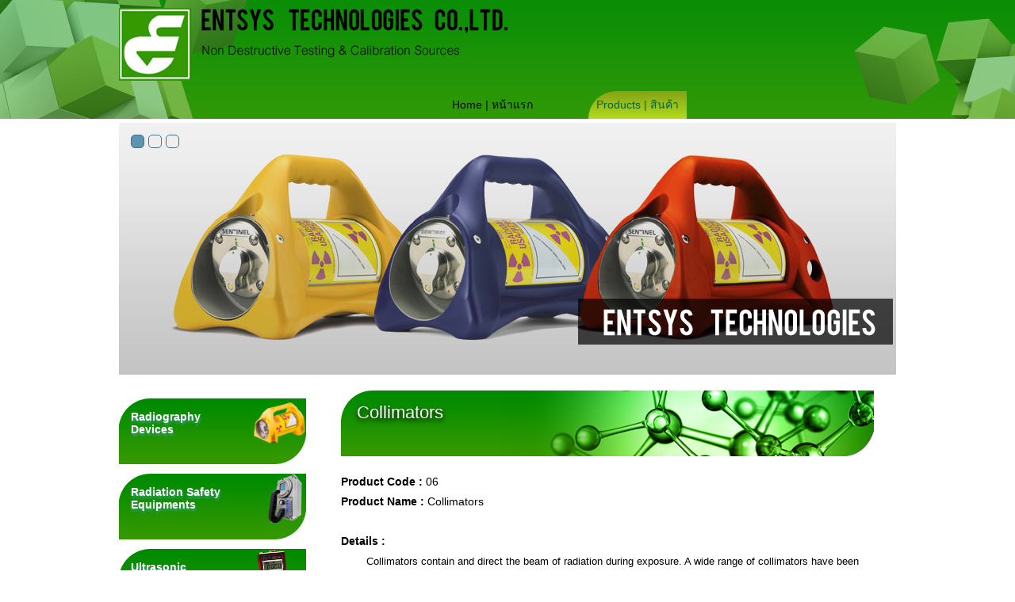

--- FILE ---
content_type: text/html; charset=UTF-8
request_url: http://www.entsystech.com/product/detail_pd.php?id_pd=81
body_size: 2552
content:
<!DOCTYPE html PUBLIC "-//W3C//DTD XHTML 1.0 Transitional//EN" "http://www.w3.org/TR/xhtml1/DTD/xhtml1-transitional.dtd">
<html xmlns="http://www.w3.org/1999/xhtml">
<head>
<meta http-equiv="Content-Type" content="text/html; charset=utf-8" />
   
    <title>ENTSYS TECHNOLOGIES CO.,LTD.</title>
	<meta name="keywords" content="entsystech" />
	<meta name="description" content="entsystech" />
	<meta name="distribution" content="Thailand" />
	<meta name="revisit-after" content="7 days" />
	<meta name="copyright" content="&copy; 2012 http://www.entsystech.com" />
	<meta name="robots" content="index,follow" /><link href="../css/style.css" rel="stylesheet" type="text/css" />


<link rel="shortcut icon" href="http://www.entsystech.com/images/logo-1.ico" /><!--[if gte IE 9]>-->  
	<style type="text/css">
		.gradient {
		   filter: none;
		}
    </style>
<!--<![endif]-->
<!--slide-->
<link rel="stylesheet" type="text/css" href="../slide/style1.css" media="screen" />
<style type="text/css">a#vlb{display:none}</style>
<script type="text/javascript" src="../slide/jquery.js"></script>
<!--slide-->
<script type="text/javascript" src="../fancybox/jquery.fancybox-1.3.4.pack.js"></script>
<link rel="stylesheet" type="text/css" href="../fancybox/jquery.fancybox-1.3.4.css" media="screen" />

<script>
$(function(){
		
	$("a[rel=example_group]").fancybox({
		'transitionIn'		: 'none',
		'transitionOut'		: 'none',
		'titlePosition' 		: 'over',
		'titleFormat'		: function(title, currentArray, currentIndex, currentOpts) {
		return '<span id="fancybox-title-over">Image ' + (currentIndex + 1) + ' / ' + currentArray.length + (title.length ? ' &nbsp; ' + title : '') + '</span>';
		}
	});
	
});

</script>

</head>

    <body>
    	<div id="wrapper">
        <div id="wrappe-header">
                <div id="head">
					
				<img src="http://www.entsystech.com/images/logo-text.png" width="492" height="92" border="0"/>               	  <div id="main_menu">
							<ul>
        <li><a href="http://www.entsystech.com" >Home | หน้าแรก</a></li>
        <li><a href="http://www.entsystech.com/product/" class='current'>Products | สินค้า</a></li>
        <li><a href="http://www.entsystech.com/contact" >Contact Us | ติดต่อเรา</a></li>
    </ul>


                  </div> <!--main_menu-->
                </div><!--head-->
            </div> <!--wrappe-header-->
            
            <div id="slides">
            	
				<div id="wowslider-container">
                	<div class="ws_images">
                    	<a href="#"><img src="http://www.entsystech.com/images/slide-1.png" width="980" height="318" border="0"/></a>
                        <a href="#"><img src="http://www.entsystech.com/images/slide-3.png" width="980" height="318" border="0"/></a>
                        <a href="#"><img src="http://www.entsystech.com/images/slide-2.png" width="980" height="318" border="0"/></a>
                    </div><!--ws_images-->
                    <div class="ws_bullets">
                    	<div>
                        	<a href="#" title='entsystech'>1</a>
                            <a href="#" title='entsystech'>2</a>
                            <a href="#" title='entsystech'>3</a>
                        </div>
                    </div><!--ws_bullets-->
                </div> <!--wowslider-container-->
                <script type='text/javascript' src='http://www.entsystech.com/slide/script.js'></script>            </div><!--slides-->
            <div class="cleaner"></div>
            
            <div id="content">
            	<div class="content-left">
                    		 
                
			  <ul>
                	<li class='cate_main'>
								<a href='http://www.entsystech.com/product/index.php?main_cate=19' class='sel_main'>
                                 	<img src='http://www.entsystech.com/album/product/small/cfbaaff06ae6e9377b1fd1426a47f157.png' class='img_catemain'  border='0'   />
                               		<div class='name_pro'><h4 >  Radiography Devices  </h4></div>
                                 </a>
					
					
					
								 <!--<a href='#' class='sel_main' >
                                 	<img src='http://www.entsystech.com/album/product/small/cfbaaff06ae6e9377b1fd1426a47f157.png' class= 'boxcate_img' border='0' />
                               		<h4 class='name_pro'>  Radiography Devices  </h4>
                                 </a>-->	</li><!--cate_main-->
			  <ul>
                	<li class='cate_main'>
								<a href='http://www.entsystech.com/product/index.php?main_cate=18' class='sel_main'>
                                 	<img src='http://www.entsystech.com/album/product/small/9aa8e6e2519588667201b4d9623da057.png' class='img_catemain'  border='0'   />
                               		<div class='name_pro'><h4 >  Radiation Safety Equipments </h4></div>
                                 </a>
					
					
					
								 <!--<a href='#' class='sel_main' >
                                 	<img src='http://www.entsystech.com/album/product/small/9aa8e6e2519588667201b4d9623da057.png' class= 'boxcate_img' border='0' />
                               		<h4 class='name_pro'>  Radiation Safety Equipments </h4>
                                 </a>-->	</li><!--cate_main-->
			  <ul>
                	<li class='cate_main'>
								<a href='http://www.entsystech.com/product/index.php?main_cate=21' class='sel_main'>
                                 	<img src='http://www.entsystech.com/album/product/small/6f8546ddd863bbeae0d1ed1f489bfe44.png' class='img_catemain'  border='0'   />
                               		<div class='name_pro'><h4 >  Ultrasonic Inspection </h4></div>
                                 </a>
					
					
					
								 <!--<a href='#' class='sel_main' >
                                 	<img src='http://www.entsystech.com/album/product/small/6f8546ddd863bbeae0d1ed1f489bfe44.png' class= 'boxcate_img' border='0' />
                               		<h4 class='name_pro'>  Ultrasonic Inspection </h4>
                                 </a>-->	</li><!--cate_main-->
			  <ul>
                	<li class='cate_main'>
								<a href='http://www.entsystech.com/product/index.php?main_cate=20' class='sel_main'>
                                 	<img src='http://www.entsystech.com/album/product/small/c9b4df04f31dd43303d9aeab5bffd906.png' class='img_catemain'  border='0'   />
                               		<div class='name_pro'><h4 >  Magnetic Particle & Penetrant Inspection </h4></div>
                                 </a>
					
					
					
								 <!--<a href='#' class='sel_main' >
                                 	<img src='http://www.entsystech.com/album/product/small/c9b4df04f31dd43303d9aeab5bffd906.png' class= 'boxcate_img' border='0' />
                               		<h4 class='name_pro'>  Magnetic Particle & Penetrant Inspection </h4>
                                 </a>-->	</li><!--cate_main-->
			  <ul>
                	<li class='cate_main'>
								<a href='http://www.entsystech.com/product/index.php?main_cate=34' class='sel_main'>
                                 	<img src='http://www.entsystech.com/album/product/small/7605f2a0d8927623eef509bdad5c8dd0.gif' class='img_catemain'  border='0'   />
                               		<div class='name_pro'><h4 >  Reference & Calibration Sources </h4></div>
                                 </a>
					
					
					
								 <!--<a href='#' class='sel_main' >
                                 	<img src='http://www.entsystech.com/album/product/small/7605f2a0d8927623eef509bdad5c8dd0.gif' class= 'boxcate_img' border='0' />
                               		<h4 class='name_pro'>  Reference & Calibration Sources </h4>
                                 </a>-->	</li><!--cate_main-->
			  <ul>
                	<li class='cate_main'>
								<a href='http://www.entsystech.com/product/index.php?main_cate=41' class='sel_main'>
                                 	<img src='http://www.entsystech.com/album/product/small/f14e1f8c4112b2f25ac110e920ea7b00.png' class='img_catemain'  border='0'   />
                               		<div class='name_pro'><h4 >  Activities </h4></div>
                                 </a>
					
					
					
								 <!--<a href='#' class='sel_main' >
                                 	<img src='http://www.entsystech.com/album/product/small/f14e1f8c4112b2f25ac110e920ea7b00.png' class= 'boxcate_img' border='0' />
                               		<h4 class='name_pro'>  Activities </h4>
                                 </a>-->	</li><!--cate_main-->            </ul>
                
                </div><!--content-left-->
                <div class="content-right">
                
									<div class='topic2'>
										<div class='name_catepd'> 
											 Collimators
										</div>
									 </div>
									
									<strong>Product Code :</strong>  06<br>
									<strong>Product Name :</strong>  Collimators<br><br>
									<strong>Details : </strong><br>
									<div style=""><font style=""><span style="font-family: Arial; font-size: small;"><span style="white-space:pre">	</span>Collimators contain and direct the beam of radiation during exposure. A wide range of collimators have been</span></font></div><div style=""><font style=""><span style="font-family: Arial; font-size: small;">developed to meet the variety of applications and techniques used.</span></font></div><br><br>
									
									
									<a  href='http://www.entsystech.com/album/product/large/036a8a66bdfb656666f2e2a87d671ddc.jpeg' data-small= 'http://www.entsystech.com/album/product/small/036a8a66bdfb656666f2e2a87d671ddc.jpeg' rel='example_group' href='http://www.entsystech.com/album/product/large/036a8a66bdfb656666f2e2a87d671ddc.jpeg'> <img  src='http://www.entsystech.com/album/product/small/036a8a66bdfb656666f2e2a87d671ddc.jpeg' class='img_showpd' ></a>   
											<div class='cleaner'></div> 
											<br>
											<strong>Brochure :</strong> <br>
											<a href='http://www.entsystech.com/album/pdf/9a70ce63bdef707eaa74fc7db10fe70f.pdf' target='_blank'>
											   <img src='../images/icon-pdf.png' class='space30' border='0' /> 
										  </a>
										    
                                  </div> <!--content-right-->
            </div><!--content-->
            <div class="cleaner"></div>
            </div> <!--wrapper-->
            <div id="wrapper-footer">
            		

			  <div id="footer">
                <br />
                    ENTSYS  TECHNOLOGIES CO., LTD  <br />
                     659 Suanphak Rd. 
Talingchan Sub-district, 
Talingchan District,
Bangkok 10170<br />
                    TEL: 66 81-372 0259, 66 2- 884 3040 FAX: 66 2884 3041<br />
                   E-mail : entsys@anet.net.th <br />
                    <span class="copyright">Copyright  www.entsystech.com <a href="http://www.baanwebsite.com" target="_blank"> Powered by baanwebsite</a></span>

                </div>
            </div> <!--wrapper-footer-->
       
    </body>
</html>

--- FILE ---
content_type: text/css
request_url: http://www.entsystech.com/css/style.css
body_size: 3404
content:
/* CSS Document */
*{ margin:0; padding:0;}

body{
	font-family:Tahoma, Geneva, sans-serif;
	font-size:14px;
	color:#000;
	background: #fff;
	margin:0;
	line-height:25px;
	
}
/** Generated by FG **/
@font-face {
	font-family: 'Conv_Quark-Light';
	src: url('fonts/Quark-Light.eot');
	src: local('☺'), url('fonts/Quark-Light.woff') format('woff'), url('fonts/Quark-Light.ttf') format('truetype'), url('fonts/Quark-Light.svg') format('svg');
	font-weight: normal;
	font-style: normal;
}

/** Generated by FG **/
@font-face {
	font-family: 'Conv_Quark-Bold';
	src: url('fonts/Quark-Bold.eot');
	src: local('☺'), url('fonts/Quark-Bold.woff') format('woff'), url('fonts/Quark-Bold.ttf') format('truetype'), url('fonts/Quark-Bold.svg') format('svg');
	font-weight: normal;
	font-style: normal;
}

.cleaner {clear:both; width:100%; height:0px;}
.h30{clear:both; width:100%; height:30px;}
.h20{clear:both; width:100%; height:20px;}
.h10{clear:both; width:100%; height:10px;}
.h15{clear:both; width:100%; height:15px;}

.space20{	padding-left:20px;}
.space30{	padding-left:30px;}
.space40{	padding-left:40px;}

.silver{
	color:#999;
}
.white{
	color:#FFF;
}
.black{
	color:#000;
}
.red{
	color:#F00;
}
.text-shadow{
	text-shadow:1px 3px 3px #000;
}
.shadow{
	-webkit-box-shadow: 6px 8px 14px 0px rgba(50, 50, 50, 0.5);
	-moz-box-shadow: 6px 8px 14px 0px rgba(50, 50, 50, 0.5);
	box-shadow: 6px 8px 14px 0px rgba(50, 50, 50, 0.5);
}
.font28{
	font-size:28px;
}
.font14{	font-size:12px;}
.font18{	font-size:18px;}
.font20{	font-size:20px;}
.font22{	font-size:22px;}

.topic{
	margin:0;
	padding:25px 0 0 25px;
	background:url(../images/bg-topic.png) no-repeat;
	text-shadow:0px 3px 6px #000000;
	width:675px;
	height:83px;
	font-size:36px;
	color:#fff;
}
.topic2{
	margin:0 0 20px 0;
	padding:0;
	background:url(../images/bg-topic.png) no-repeat;
	text-shadow:0px 3px 6px #000000;
	width:672px;
	height:83px;
	font-size:22px;
	color:#fff;
	overflow:hidden;
}
.name_catepd{
	margin:auto ;
	padding:15px 10px 0 20px;
	height:53px;
	overflow:hidden;
	text-align:left;
	text-shadow: 0px 3px 6px #000000;

}


#wrapper{
	width:100%;
	margin:auto;
	
}
/**************************HEAD**************************/
#wrappe-header{
	width:100%;
	height:150px;
	margin:0;
	background:#239817 url(../images/bg-head.png) center no-repeat;
}

#head{
	width:980px;
	height:150px;
	margin:auto auto auto auto;
	padding:10px 0 0 0;
	font-family:Tahoma, Geneva, sans-serif;
}

.headleft{
	width:180px;
	float: left; 
	padding:0px 0px 5px 5px; 
	margin-right:2px;
	text-decoration: none;
}

.headright{
	width:780px;
	color: #000;
	float: left; 
	padding:10px 5px 0 0; 
	text-decoration: none;
	text-align:right;
	font-size:22px;
	
}

/**************************HEAD**************************/

#slides{
	width:980px;
	height:318px;
	margin:5px auto auto  auto;
	text-align:center;
}

/**************************MAIN-MENU**************************/

#main_menu{
	margin:auto;
	padding:8px 0 0 20px;
	width:600px;
	height:40px;
	float:right;
}

#main_menu ul { 
	width:580px;
	margin:0 auto auto 0px;
	padding:0;
	list-style: none;
 }
 
#main_menu ul li {
	float:left;
	display: inline;
	padding:5px 30px 0 30px;
}
#main_menu ul li a {
	margin:0;
	padding:5px 10px 0 10px;
	height:40px;
	display: block;
	font-size:14px;
	color: #000;
	text-decoration: none;
	text-align: center;
	outline: none;
	font-family:Tahoma, Geneva, sans-serif;
}

#main_menu ul li a:hover,#main_menu ul li a.current {
	height:30px;
	color: #063;
	background: rgb(133,163,21);
	background: -moz-linear-gradient(top, rgba(133,163,21,1) 0%, rgba(178,218,29,1) 100%);
	background: -webkit-gradient(linear, left top, left bottom, color-stop(0%,rgba(133,163,21,1)), color-stop(100%,rgba(178,218,29,1))); 
	background: -webkit-linear-gradient(top, rgba(133,163,21,1) 0%,rgba(178,218,29,1) 100%);
	background: -o-linear-gradient(top, rgba(133,163,21,1) 0%,rgba(178,218,29,1) 100%);
	background: -ms-linear-gradient(top, rgba(133,163,21,1) 0%,rgba(178,218,29,1) 100%);
	background: linear-gradient(to bottom, rgba(133,163,21,1) 0%,rgba(178,218,29,1) 100%); /* W3C */
	filter: progid:DXImageTransform.Microsoft.gradient( startColorstr='#85a315', endColorstr='#b2da1d',GradientType=0 );
	-moz-border-radius-topleft: 45px;
	-webkit-border-top-left-radius: 45px;
	border-top-left-radius: 45px;
	text-align:center;	
}

/**************************MAIN-MENU**************************/

#content{
	margin:20px auto auto auto;
	width:980px;
	text-align:justify;
	display:block;
}

.content-full{
	margin:5px 0 0 0;
	width:960px;
	text-align:justify;
	
}

.content-left{
	width:240px;
	float: left; 
	text-decoration: none;
	font-weight:normal;
	font-size:14px;
	font-family:Tahoma, Geneva, sans-serif;
}

.content-left a{ color:#fff; text-decoration:none;}
.content-left a:hover{ color:#060; text-decoration:none;}

/**************************MENU-LEFT**************************/

/*.content-left .menu-left {
	margin:0;
	padding:0 0 5px 0;
	display:block;
	width:236px;
	height:83px;
	text-align:left;
	background:url(../images/bg-menu-left.png) no-repeat;
	text-decoration:none;
}*/

.content-left ul{
	margin:0;
	padding:0;
}
.content-left ul li.cate_main{
	margin:10px 0 10px 0;
	padding:0;
	text-align:left;
	background:url(../images/bg-menu-left.png) no-repeat;
	text-decoration:none;
	list-style:none;
	display:block;
	min-height:83px;
}
.content-left ul li.cate_main:hover{
	opacity: 0.7;
    filter: alpha(opacity=70); /* For IE8 and earlier */
}

.content-left  ul li.cate_main a{
	text-decoration:none;
	color:#FFF;
	display:block;
}

.content-left  ul li.cate_main a:hover{
	text-decoration:none;
	color:#060;
}

.content-left  ul li.cate_main ul{
	margin:0;
	padding:0;
}
.content-left  ul li.cate_main  ul li{
	list-style:none;
	margin:10px  0 5px 0;
}
.content-left  ul li.cate_main ul li a{
	padding:0  0 0 20px;
	color:#000;
}
img.img_catemain{
	max-height:65px;
	max-width:80px;
	float:right;
	margin:auto 5px auto auto;
}

img.boxcate_img{
	margin:0;
	max-height:65px;
	max-width:80px;
	padding:5px 10px 0 0;
}
.name_pro{
	padding:15px 0 0 15px;
	margin:0;
	color:#fff;
	text-shadow:1px 3px 3px #359E7C;
	width:138px;
	height:70px;
	overflow:hidden;
	line-height:normal;

}

/**************************MENU-LEFT**************************/

.content-right{
	margin:0;
	padding:0;
	width:700px;
	color:#000;
	float:right; 
	text-decoration: none;
	display:block;
}

#content-box{
	width:200px;
	margin:10px 30px 0px 0px;
	display:inline-block;
	float:left;
	
}
.box-head{
	width:200px;
	height:157px;
	background:#fff;
	text-align:center;
	border:1px solid #666;
	display:inline-block;
	overflow:hidden;
}
.img_pd{
	height:157px;
	margin:auto;
}
.box-foot{
	width:202px;
	height:50px;
	background:#359901;
	font-size:14px;
	text-align:center;
	color:#000;
	overflow:hidden;
}

#content-box a {
	text-decoration:none;
	color:#000;
}

#content-box a:hover {
	text-decoration:none;
	color:#fff;
}


/******************footer***************************/
#wrapper-footer{
	width:100%;
	height:auto;
	background:#239817;
	margin:40px auto auto auto;
	padding:0;
	text-align:center;
	font-family:Tahoma;
	font-size:14px;

}
#footer{

	background:url(../images/bg-footer.png) no-repeat;
	font-family:Tahoma;
	font-size:16px;
	font-weight:bold;	
	margin:0 auto;
}

#footer a{
	color:#000;
	text-decoration:none;
	
}
.footerleft{
	width:80px;
	float: left; 
	padding: 5px; 
	margin-right:2px;
	font-size:14px;
	font-family:'PSL Display';
	text-decoration: none;
}

.footerright{
	width:860px;
	color:#003;
	float: left; 
	padding:5px 0 5px  5px; 
	margin-right:0px;
	margin-left:5px;
	text-decoration: none;
	text-align:left;
	/*font-family:Tahoma, Geneva, sans-serif;*/
}
.footerright h1{
	text-decoration: none;
	text-align:center;
	font-family:'PSL Display';
}
.footerright a{
	color:#000;
	text-decoration:none;
}
#footer ul { 
	width:650px;
	/*margin:auto;*/
	padding-top:18px;
	list-style: none;
	margin:5px auto auto 180px;
	/*height:28px;*/
 }
 
#footer ul li {
	float:left;
	display: inline;
	padding-top:8px;
	height:20px;
	
}
#footer ul li a {
	display: block;
	padding: 0px 27px 5px 27px;
	color:#000;
	text-decoration: none;
	text-align: center; 
	outline: none;
	font-size:16px;
	letter-spacing:1px;

}
#footer ul li a:hover {
	color:#fff;
}

.copyright{
	text-align:center;
	font-size:10px;
	color:#242424;
	
	
}

.copyright p{
	margin:0;
	padding:0;
	font-family:Tahoma, Geneva, sans-serif;
	color:#FFF;
}
.copyright a{
	text-decoration:none;
	color:#000;
}
/*///table_page//////*/
.table_page{
	color:#000;
}
.table_page .pink-light{
	color:#000;
}
.table_page .pink-light a{
	text-decoration:none;
	color:#000;
}
.table_page .pink-light a span{
	color:#00F;
	text-decoration:underline;
}
.table_page .pink-light a span:hovre{
	color:#000;
}
/*/// end table_page//////*/
.img_showpd{
	max-width:250px;
	height:200px;	
	float:left;
	border:solid 1px  #066;
	margin:10px 0 0  10px;
}
#map {
		height:425px;
		width:100%;
		position:relative;
		bottom:0;
		left:0;
		right:0;
		top:0;
		color:#000; !important;
		font-family:Tahoma, Geneva, sans-serif; !important;
		font-size:14px;
		float:left;
		margin-left:0px;
}
.box_img_us{
	height:500px;
	width:250px;
	float:left;
}
.img_staff{
	border:thick #099 1px;
	box-shadow: 5px 5px 5px #888888;
}
.float_left{float:left}

.box_contact_wrapper{
	width:100%;
}
.box_contact_box{
	float:left;
	display:block;
	width:170px;
}
.box_contact_img{
	padding:5px;
	min-height:160px;
}
.box_contact_img img{
	max-height:160px;
	width:160px;
/*	height:200px;*/
}
.box_contact_txt{
	width:100%;
	text-align:center;
}
.contact-form ul{
	border:0px solid #f98348;
	list-style:none;
	padding:75px 15px 15px 15px;
	background:#cdcdcd;
	margin:0 17px 30px 17px;
	box-shadow: 1px 1px #bbb,2px 2px#bbb,3px 3px #bbb,4px 4px #bbb;
}
.contact-form ul li{
	position:relative;
}
.contact-form .title{
	position: absolute;
	background:#1a9100;
	top:-60px;
	left:-19px;
	padding:0 25px;
	box-shadow: 1px 1px #177702,2px 2px#177702,3px 3px #177702,4px 4px #177702;
}
.contact-form ul h3{
	color:#fff;
	margin:10px 0;
}
.contact-form ul i:not(.refresh):not(.send){
	font-size:14px;
	position:absolute;
	top:10px;
	left:9px;
	background:#1a9100;
	width:15px;
	height:15px;
	text-align:center;
	padding:5px;
	border-radius:30px;
	color:#fff;
}
.contact-form ul input, .contact-form ul textarea{
	font-size:14px;
	height:35px;
	border:0px solid #ff6112;
	margin:5px 0;
	line-height:20px;
	padding-left:40px;
	width:90%;
	border-bottom:2px solid #cdcdcd;
}
.contact-form ul textarea{
	height:50px;
	padding:7px 0 0 40px;
	margin:5px 0 0 0;
}
.contact-form ul .capchar-input{
	width:51.65%;
}
.contact-form ul .refresh{
	font-size:14px;
	position:absolute;
	background:#1a9100;
	width:15px;
	height:15px;
	text-align:center;
	padding:5px;
	border-radius:30px;
	color:#fff;
	top:10px;
	right:10px;
	cursor:pointer;
}
.contact-form ul .btn-send{
	width:100%;
	margin:5px 0 0 0;
	padding:10px;
	color:#fff;
	font-size:14px;
	background:#1a9100;
	border:0px;
	cursor:pointer;
	box-shadow: 1px 1px #177702,2px 2px#177702,3px 3px #177702,4px 4px #177702;
}
.contact-form ul .btn-send:hover{
	background:#22b003;
}
.contact-form ul .btn-send:active{
	background:#22b003;
}
.contact-form input:active, .contact-form input:focus, .contact-form textarea:focus, button:active, button:focus{
	outline:none;
}
.contact-form input:focus, .contact-form textarea:focus{
	border-bottom:2px solid #22b003;
}
a {
	text-decoration:none;
}

--- FILE ---
content_type: text/css
request_url: http://www.entsystech.com/slide/style1.css
body_size: 1310
content:
/* bottom center */
#wowslider-container  .ws_bullets {
	top:5px;
    center:0;
}

#wowslider-container { 
	/*overflow: hidden;*/
	zoom: 1; 
	position: relative; 
	width:980px;
	margin:0 auto;
	z-index:100;
}
#wowslider-container .ws_images{
	width:980px;
	height:318px;
	overflow:hidden;
	position:relative;
}
#wowslider-container .ws_images a{
	color:transparent;
}

#wowslider-container .ws_images img{
	top:0;
	left:0;
	border:none 0;
}
#wowslider-container a{ 
	text-decoration: none; 
	outline: none; 
	border: none; 
}

#wowslider-container .ws_bullets { 
	font-size: 0px; 
	padding: 10px; 
	float: left;
	position:absolute;
	z-index:70;
}
#wowslider-container .ws_bullets div{
	position:relative;
	float:left;
}
#wowslider-container .ws_bullets a { 
	margin-left: 5px; 
	height: 15px; 
	width: 15px; 
	float: left; 
	border:1px solid #467288;  /* เปลี่ยนสีปุ่มไสลด์*/
	color:#ccc;
	text-indent: -1000px; 
	background-image:url("data:image/gif;base64,");
	position:relative;
	
	-webkit-border-radius:5px;
	-moz-border-radius:5px;
	border-radius:5px; 

}
#wowslider-container .ws_selbull {  /* เปลี่ยนสีปุ่มไสลด์*/ 
	background-color:#5c95b1;
	color: #FFFFFF; 
}

#wowslider-container .ws_bullets a:hover, #wowslider-container .ws_overbull { /* เปลี่ยนสีปุ่มไสลด์*/
	background-color: #5c95b1;
	color: #FFFFFF; 
}

#wowslider-container a.ws_next, #wowslider-container a.ws_prev {
	font-family: Tahoma,Arial,Helvetica;
	font-size: 14px;
	position:absolute;
	display:none;
	top:50%;
	margin-top:-15px;
	line-height:30px;
	z-index:60;
	/*background-color: #000000; */
	background:transparent;
	color: #FFFFFF; 
	padding: 0px 10px; 
	opacity:0.7;
	filter:progid:DXImageTransform.Microsoft.Alpha(opacity=70);
}
#wowslider-container a.ws_next{
	right:0;
}
#wowslider-container a.ws_prev {
	left:0;
}
* html #wowslider-container a.ws_next,* html #wowslider-container a.ws_prev{display:block}
#wowslider-container:hover a.ws_next, #wowslider-container:hover a.ws_prev {display:block}



#wowslider-container .ws-title{
	position: absolute;
	bottom:0;
	left: 0;
	margin-right:5px;
	z-index: 50;
	/*background-color: #000000; */
	background:transparent;
	color:#FFFFFF;
	padding:10px 1%;
	width:98%;
	font-family: Tahoma,Arial,Helvetica;
	font-size: 24px;
	opacity:0.55;
	filter:progid:DXImageTransform.Microsoft.Alpha(opacity=55);	
}
#wowslider-container .ws-title div{
	padding-top:5px;
	font-size: 12px;
}

/*//////////////////////container2////////////////////////*/

#wowslider-container2  .ws_bullets {
	top:0;
    right: 0;
}

#wowslider-container2 { 
	/*overflow: hidden;*/
	zoom: 1; 
	position: relative; 
	width:427px;
	margin:0 auto;
	z-index:100;
}
#wowslider-container2 .ws_images{
	width:427px;
	height:152px;
	overflow:hidden;
	position:relative;
}
#wowslider-container2 .ws_images a{
	color:transparent;
}

#wowslider-container2 .ws_images img{
	top:0;
	left:0;
	border:none 0;
}
#wowslider-container2 a{ 
	text-decoration: none; 
	outline: none; 
	border: none; 
}

#wowslider-container2 .ws_bullets { 
	font-size: 0px; 
	padding: 10px; 
	float: left;
	position:absolute;
	z-index:70;
}
#wowslider-container2 .ws_bullets div{
	position:relative;
	float:left;
}
#wowslider-container2 .ws_bullets a { 
	margin-left: 5px; 
	height: 10px; 
	width: 10px; 
	float: left; 
	border: 1px solid #B8C4CF; 
	color: #B8C4CF; 
	text-indent: -1000px; 
	background-image:url("data:image/gif;base64,");
	position:relative;
}
#wowslider-container2 .ws_selbull { 
	background-color: #B8C4CF; 
	color: #FFFFFF; 
}

#wowslider-container2 .ws_bullets a:hover, #wowslider-container2 .ws_overbull { 
	background-color: #dae9f6;
	color: #FFFFFF; 
}

#wowslider-container2 a.ws_next, #wowslider-container2 a.ws_prev {
	font-family: Tahoma,Arial,Helvetica;
	font-size: 14px;
	position:absolute;
	display:none;
	top:50%;
	margin-top:-15px;
	line-height:30px;
	z-index:60;
	/*background-color: #000000; */
	background:transparent;
	color: #FFFFFF; 
	padding: 0px 10px; 
	opacity:0.7;
	filter:progid:DXImageTransform.Microsoft.Alpha(opacity=70);
}
#wowslider-container2 a.ws_next{
	right:0;
}
#wowslider-container2 a.ws_prev {
	left:0;
}
* html #wowslider-container2 a.ws_next,* html #wowslider-container2 a.ws_prev{display:block}
#wowslider-container2:hover a.ws_next, #wowslider-container2:hover a.ws_prev {display:block}



#wowslider-container2 .ws-title{
	position: absolute;
	bottom:0;
	left: 0;
	margin-right:5px;
	z-index: 50;
	/*background-color: #000000; */
	background:transparent;
	color:#FFFFFF;
	padding:10px 1%;
	width:98%;
	font-family: Tahoma,Arial,Helvetica;
	font-size: 24px;
	opacity:0.55;
	filter:progid:DXImageTransform.Microsoft.Alpha(opacity=55);	
}
#wowslider-container2 .ws-title div{
	padding-top:5px;
	font-size: 12px;
}

/*****container3*********************/
#wowslider-container3  .ws_bullets {
	top:0;
    right: 0;
}

#wowslider-container3 { 
	/*overflow: hidden;*/
	zoom: 1; 
	position: relative; 
	width:427px;
	margin:0 auto;
	z-index:100;
}
#wowslider-container3 .ws_images{
	width:427px;
	height:152px;
	overflow:hidden;
	position:relative;
}
#wowslider-container3 .ws_images a{
	color:transparent;
}

#wowslider-container3 .ws_images img{
	top:0;
	left:0;
	border:none 0;
}
#wowslider-container3 a{ 
	text-decoration: none; 
	outline: none; 
	border: none; 
}

#wowslider-container3 .ws_bullets { 
	font-size: 0px; 
	padding: 10px; 
	float: left;
	position:absolute;
	z-index:70;
}
#wowslider-container3 .ws_bullets div{
	position:relative;
	float:left;
}
#wowslider-container3 .ws_bullets a { 
	margin-left: 5px; 
	height: 10px; 
	width: 10px; 
	float: left; 
	border: 1px solid #B8C4CF; 
	color: #B8C4CF; 
	text-indent: -1000px; 
	background-image:url("data:image/gif;base64,");
	position:relative;
}
#wowslider-container3 .ws_selbull { 
	background-color: #B8C4CF; 
	color: #FFFFFF; 
}

#wowslider-container3 .ws_bullets a:hover, #wowslider-container3 .ws_overbull { 
	background-color: #dae9f6;
	color: #FFFFFF; 
}

#wowslider-container3 a.ws_next, #wowslider-container3 a.ws_prev {
	font-family: Tahoma,Arial,Helvetica;
	font-size: 14px;
	position:absolute;
	display:none;
	top:50%;
	margin-top:-15px;
	line-height:30px;
	z-index:60;
	/*background-color: #000000; */
	background:transparent;
	color: #FFFFFF; 
	padding: 0px 10px; 
	opacity:0.7;
	filter:progid:DXImageTransform.Microsoft.Alpha(opacity=70);
}
#wowslider-container3 a.ws_next{
	right:0;
}
#wowslider-container3 a.ws_prev {
	left:0;
}
* html #wowslider-container3 a.ws_next,* html #wowslider-container3 a.ws_prev{display:block}
#wowslider-container3:hover a.ws_next, #wowslider-container3:hover a.ws_prev {display:block}



#wowslider-container3 .ws-title{
	position: absolute;
	bottom:0;
	left: 0;
	margin-right:5px;
	z-index: 50;
	/*background-color: #000000; */
	background:transparent;
	color:#FFFFFF;
	padding:10px 1%;
	width:98%;
	font-family: Tahoma,Arial,Helvetica;
	font-size: 24px;
	opacity:0.55;
	filter:progid:DXImageTransform.Microsoft.Alpha(opacity=55);	
}
#wowslider-container3 .ws-title div{
	padding-top:5px;
	font-size: 12px;
}




--- FILE ---
content_type: application/javascript
request_url: http://www.entsystech.com/slide/script.js
body_size: 3823
content:
// -----------------------------------------------------------------------------------
// http://wowslider.com/
// JavaScript Wow Slider is a free software that helps you easily generate delicious 
// slideshows with gorgeous transition effects, in a few clicks without writing a single line of code.
// Last updated: 2011-06-16
//
//***********************************************
// Obfuscated by Javascript Obfuscator
// http://javascript-source.com
//***********************************************
ws_fade=function(options){var $=jQuery;options.duration=options.duration||1000;var Images=[];var curIdx=0;this.init=function(aCont){Images=$("img",aCont).get();$(Images).each(function(Index){if(!Index){$(this).show();}else{$(this).hide();}});};this.go=function(new_index){$(Images).each(function(Index){if(Index==new_index){$(this).fadeIn(options.duration);}if(Index==curIdx){$(this).fadeOut(options.duration);}});curIdx=new_index;return true;};};// -----------------------------------------------------------------------------------
// http://wowslider.com/
// JavaScript Wow Slider is a free software that helps you easily generate delicious 
// slideshows with gorgeous transition effects, in a few clicks without writing a single line of code.
// Last updated: 2011-06-16
//
//***********************************************
// Obfuscated by Javascript Obfuscator
// http://javascript-source.com
//***********************************************
jQuery.fn.wowSlider=function(options){var $this=this;var $=jQuery;options=$.extend({effect:function(options){var images;this.init=function(aCont){images=aCont.find("img");images.each(function(Index){if(!Index){$(this).show();}else{$(this).hide();}});};this.go=function(new_index,curIdx){$(images.get(new_index)).fadeIn(options.duration);$(images.get(curIdx)).fadeOut(options.duration);return true;};},prev:"",next:"",duration:1000,delay:2000,outWidth:960,outHeight:360,width:960,height:360,caption:true,controls:true,autoPlay:true,bullets:true,onStep:function(){},stopOnHover:0},options);options.loop=options.loop||Number.MAX_VALUE;var $Elements=$this.find(".ws_images A");var images=$Elements.find("IMG");$Elements.each(function(index){var inner=$(this).html()||"";var pos=inner.indexOf(">",inner);if(pos>=0){$(this).data("descr",inner.substr(pos+1));if(pos<inner.length-1){$(this).html(inner.substr(0,pos+1));}}$(this).css({'font-size':0});});var elementsCount=$Elements.length;var frame=$("A.ws_frame",$this).get(0);var curIdx=0;function go(index){index=(index%elementsCount+elementsCount)%elementsCount;if(curIdx==index){return;}var current=effect.go(index,curIdx);if(!current){return;}if(typeof current!="object"){current=$Elements[index];}curIdx=index;go2(index);if(options.caption){setTitle(current);}options.onStep(curIdx);}var startX,startY,isMoving=0;var _this=$this.get(0);if(_this.addEventListener){_this.addEventListener("touchmove",function(e){if(isMoving){var dx=startX-e.touches[0].pageX;var dy=startY-e.touches[0].pageY;if(Math.abs(dx)>20||Math.abs(dy)>20){startX=startY=isMoving=0;forceGo(e,curIdx+(dx+dy>0?-1:1));}}},false);_this.addEventListener("touchstart",function(e){if(e.touches.length==1){startX=e.touches[0].pageX;startY=e.touches[0].pageY;isMoving=1;}else{isMoving=0;}},false);_this.addEventListener("touchend",function(e){isMoving=0;},false);}function go2(index){if(options.bullets){setBullet(index);}if(frame){frame.setAttribute("href",$Elements.get(index).href);frame.setAttribute("target",$Elements.get(index).target);}}var autoPlayTimer;function restartPlay(){stopPlay();if(options.autoPlay){autoPlayTimer=setTimeout(function(){go(curIdx<elementsCount-1?curIdx+1:0);if(!curIdx&&!--options.loop){options.autoPlay=0;}restartPlay();},options.delay+options.duration);}}function stopPlay(){if(autoPlayTimer){clearTimeout(autoPlayTimer);}autoPlayTimer=null;}function forceGo(event,index){stopPlay();event.preventDefault();go(index);restartPlay();}$Elements.find("IMG").css("position","absolute");if(typeof options.effect=="string"){options.effect=window["ws_"+options.effect];}var effect=new options.effect(options,images);effect.init($(".ws_images",$this));$Elements.find("IMG").css("visibility","visible");var ic=c=$(".ws_images",$this);var t="";c=t?$("<div></div>"):0;if(c){c.css({position:"absolute",right:"2px",bottom:"2px",padding:"0 0 0 0"});ic.append(c);}if(c&&document.all){var f=$("<iframe src=\"javascript:false\"></iframe>");f.css({position:"absolute",left:0,top:0,width:"100%",height:"100%",filter:"alpha(opacity=0)"});f.attr({scrolling:"no",framespacing:0,border:0,frameBorder:"no"});c.append(f);}var d=c?$(document.createElement("A")):c;if(d){d.css({position:"relative",display:"block",'background-color':"#E4EFEB",color:"#837F80",'font-family':"Lucida Grande,sans-serif",'font-size':"11px",'font-weight':"normal",'font-style':"normal",'-moz-border-radius':"5px",'border-radius':"5px",padding:"1px 5px",width:"auto",height:"auto",margin:"0 0 0 0",outline:"none"});d.attr({href:"ht"+"tp://"+t.toLowerCase()});d.html(t);d.bind("contextmenu",function(eventObject){return false;});c.append(d);}if(options.controls){var $next_photo=$("<a href=\"#\" class=\"ws_next\">"+options.next+"</a>");var $prev_photo=$("<a href=\"#\" class=\"ws_prev\">"+options.prev+"</a>");$this.append($next_photo);$this.append($prev_photo);$next_photo.bind("click",function(e){forceGo(e,curIdx+1);});$prev_photo.bind("click",function(e){forceGo(e,curIdx-1);});}function initBullets(){var $bullets_cont=$this.find(".ws_bullets>div");var $bullets=$("a",$bullets_cont);$bullets.click(function(e){forceGo(e,$(e.target).index());});var $thumbs=$bullets.find("IMG");if($thumbs.length){var mainFrame=$("<div class=\"ws_bulframe\"/>").appendTo($bullets_cont);var imgContainer=$("<div/>").css({width:$thumbs.length+1+"00%"}).appendTo($("<div/>").appendTo(mainFrame));$thumbs.appendTo(imgContainer);$("<span/>").appendTo(mainFrame);var curIndex=-1;function moveTooltip(index){if(index<0){index=0;}$($bullets.get(curIndex)).removeClass("ws_overbull");$($bullets.get(index)).addClass("ws_overbull");mainFrame.show();var mainCSS={left:$bullets.get(index).offsetLeft-mainFrame.width()/2};var contCSS={left:-$thumbs.get(index).offsetLeft};if(curIndex<0){mainFrame.css(mainCSS);imgContainer.css(contCSS);}else{if(!document.all){mainCSS.opacity=1;}mainFrame.stop().animate(mainCSS,"fast");imgContainer.stop().animate(contCSS,"fast");}curIndex=index;}$bullets.hover(function(){moveTooltip($(this).index());});var hideTime;$bullets_cont.hover(function(){if(hideTime){clearTimeout(hideTime);hideTime=0;}moveTooltip(curIndex);},function(){$bullets.removeClass("ws_overbull");if(document.all){if(!hideTime){hideTime=setTimeout(function(){mainFrame.hide();hideTime=0;},400);}}else{mainFrame.stop().animate({opacity:0},{duration:"fast",complete:function(){mainFrame.hide();}});}});$bullets_cont.click(function(e){forceGo(e,$(e.target).index());});}}function setBullet(new_index){$(".ws_bullets A",$this).each(function(index){if(index==new_index){$(this).addClass("ws_selbull");}else{$(this).removeClass("ws_selbull");}});}if(options.caption){$caption=$("<div class='ws-title' style='display:none'></div>");$this.append($caption);$caption.bind("mouseover",function(e){stopPlay();});$caption.bind("mouseout",function(e){restartPlay();});}function setTitle(A){var title=$("img",A).attr("title");var descr=$(A).data("descr");var $Title=$(".ws-title",$this);$Title.hide();if(title||descr){$Title.html((title?"<span>"+title+"</span>":"")+(descr?"<div>"+descr+"</div>":""));showWithSlide($Title,{direction:"left",easing:"easeInOutExpo",complete:function(){if($.browser.msie){$Title.get(0).style.removeAttribute("filter");}},duration:1000});}}if(options.bullets){initBullets();}go2(0);if(options.caption){setTitle($Elements[0]);}if(options.stopOnHover){this.bind("mouseover",function(e){stopPlay();});this.bind("mouseout",function(e){restartPlay();});}restartPlay();function showWithSlide(element,options){var $=jQuery;element.stop(true,true);var bkp_prop={};var props=["position","top","bottom","left","right"];for(var i=0;i<props.length;i++){bkp_prop[props[i]]=element[0].style[props[i]];}element.show();var wrap_props={width:element.outerWidth(true),height:element.outerHeight(true),'float':element.css("float"),overflow:"hidden",opacity:0},wrapper=$("<div></div>").css({fontSize:"100%",background:"transparent",border:"none",margin:0,padding:0});element.wrap(wrapper);wrapper=element.parent();if(element.css("position")=="static"){wrapper.css({position:"relative"});element.css({position:"relative"});}else{$.extend(wrap_props,{position:element.css("position"),zIndex:element.css("z-index")});$.each(["top","left","bottom","right"],function(i,pos){wrap_props[pos]=element.css(pos);if(isNaN(parseInt(wrap_props[pos],10))){wrap_props[pos]="auto";}});element.css({position:"relative",top:0,left:0,right:"auto",bottom:"auto"});}wrapper.css(wrap_props).show();var direction=options.direction||"left";var ref=direction=="up"||direction=="down"?"top":"left";var motion=direction=="up"||direction=="left"?"pos":"neg";var distance=options.distance||(ref=="top"?element.outerHeight({margin:true}):element.outerWidth({margin:true}));element.css(ref,motion=="pos"?isNaN(distance)?"-"+distance:-distance:distance);var animation={};animation[ref]=(motion=="pos"?"+=":"-=")+distance;wrapper.animate({opacity:1},{duration:options.duration,easing:options.easing});element.animate(animation,{queue:false,duration:options.duration,easing:options.easing,complete:function(){for(var p in bkp_prop){element[0].style[p]=bkp_prop[p];}element.parent().replaceWith(element);if(options.complete){options.complete();}}});}return this;};jQuery.extend(jQuery.easing,{easeInOutExpo:function(x,t,b,c,d){if(t==0){return b;}if(t==d){return b+c;}if((t/=d/2)<1){return c/2*Math.pow(2,10*(t-1))+b;}return c/2*(-Math.pow(2,-10*--t)+2)+b;}});// -----------------------------------------------------------------------------------
// http://wowslider.com/
// JavaScript Wow Slider is a free software that helps you easily generate delicious 
// slideshows with gorgeous transition effects, in a few clicks without writing a single line of code.
// Last updated: 2011-06-16
//
//***********************************************
// Obfuscated by Javascript Obfuscator
// http://javascript-source.com
//***********************************************
jQuery("#wowslider-container").wowSlider({effect:"fade",prev:"prev",next:"next",duration:20*100,delay:40*100,outWidth:980,outHeight:450,width:980,height:450,autoPlay:true,stopOnHover:false,loop:false,bullets:true,caption:true,controls:true});
jQuery("#wowslider-container2").wowSlider({effect:"fade",prev:"prev",next:"next",duration:20*100,delay:40*100,outWidth:980,outHeight:450,width:980,height:450,autoPlay:true,stopOnHover:false,loop:false,bullets:true,caption:true,controls:true});
jQuery("#wowslider-container3").wowSlider({effect:"fade",prev:"prev",next:"next",duration:20*100,delay:40*100,outWidth:980,outHeight:450,width:980,height:450,autoPlay:true,stopOnHover:false,loop:false,bullets:true,caption:true,controls:true});